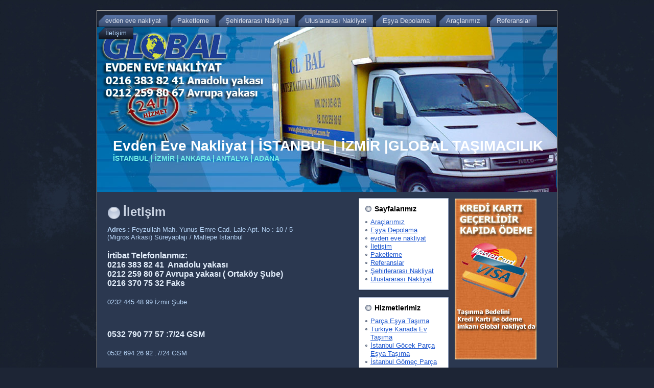

--- FILE ---
content_type: text/html; charset=UTF-8
request_url: https://www.globaltasimacilik.com/iletisim/
body_size: 4423
content:
<div style="display:none"><a href="http://erzurumnakliyatevdeneve.com/portfolio-items/erzurum-evden-eve-nakliyat/" title="erzurum evden eve nakliyat">erzurum evden eve nakliyat</a>,</div><!--website themes-->
<!DOCTYPE html PUBLIC "-//W3C//DTD XHTML 1.0 Transitional//EN" "http://www.w3.org/TR/xhtml1/DTD/xhtml1-transitional.dtd">
<html xmlns="http://www.w3.org/1999/xhtml" lang="tr">
<head profile="http://gmpg.org/xfn/11">
<meta http-equiv="Content-Type" content="text/html; charset=UTF-8" />
<title>İletişim | Evden Eve Nakliyat | İSTANBUL | İZMİR |GLOBAL TAŞIMACILIK</title>
<link rel="stylesheet" href="https://www.globaltasimacilik.com/wp-content/themes/business_208/style.css" type="text/css" media="screen" />
<!--[if IE 6]><link rel="stylesheet" href="https://www.globaltasimacilik.com/wp-content/themes/business_208/style.ie6.css" type="text/css" media="screen" /><![endif]-->
<!--[if IE 7]><link rel="stylesheet" href="https://www.globaltasimacilik.com/wp-content/themes/business_208/style.ie7.css" type="text/css" media="screen" /><![endif]-->
<link rel="pingback" href="https://www.globaltasimacilik.com/xmlrpc.php" />
<meta name='robots' content='max-image-preview:large' />

<!-- All In One SEO Pack 3.7.1[495,570] -->
<script type="application/ld+json" class="aioseop-schema">{"@context":"https://schema.org","@graph":[{"@type":"Organization","@id":"https://www.globaltasimacilik.com/#organization","url":"https://www.globaltasimacilik.com/","name":"Evden Eve Nakliyat | İSTANBUL | İZMİR |GLOBAL TAŞIMACILIK","sameAs":[]},{"@type":"WebSite","@id":"https://www.globaltasimacilik.com/#website","url":"https://www.globaltasimacilik.com/","name":"Evden Eve Nakliyat | İSTANBUL | İZMİR |GLOBAL TAŞIMACILIK","publisher":{"@id":"https://www.globaltasimacilik.com/#organization"},"potentialAction":{"@type":"SearchAction","target":"https://www.globaltasimacilik.com/?s={search_term_string}","query-input":"required name=search_term_string"}},{"@type":"WebPage","@id":"https://www.globaltasimacilik.com/iletisim/#webpage","url":"https://www.globaltasimacilik.com/iletisim/","inLanguage":"tr","name":"İletişim","isPartOf":{"@id":"https://www.globaltasimacilik.com/#website"},"breadcrumb":{"@id":"https://www.globaltasimacilik.com/iletisim/#breadcrumblist"},"datePublished":"2011-12-24T19:29:26+00:00","dateModified":"2018-03-14T20:45:52+00:00"},{"@type":"BreadcrumbList","@id":"https://www.globaltasimacilik.com/iletisim/#breadcrumblist","itemListElement":[{"@type":"ListItem","position":1,"item":{"@type":"WebPage","@id":"https://www.globaltasimacilik.com/","url":"https://www.globaltasimacilik.com/","name":"Evden Eve Nakliyat | İSTANBUL | İZMİR |GLOBAL TAŞIMACILIK"}},{"@type":"ListItem","position":2,"item":{"@type":"WebPage","@id":"https://www.globaltasimacilik.com/iletisim/","url":"https://www.globaltasimacilik.com/iletisim/","name":"İletişim"}}]}]}</script>
<link rel="canonical" href="https://www.globaltasimacilik.com/iletisim/" />
<!-- All In One SEO Pack -->
<link rel='dns-prefetch' href='//s.w.org' />
<link rel="alternate" type="application/rss+xml" title="Evden Eve Nakliyat | İSTANBUL | İZMİR |GLOBAL TAŞIMACILIK &raquo; beslemesi" href="https://www.globaltasimacilik.com/feed/" />
<link rel="alternate" type="application/rss+xml" title="Evden Eve Nakliyat | İSTANBUL | İZMİR |GLOBAL TAŞIMACILIK &raquo; yorum beslemesi" href="https://www.globaltasimacilik.com/comments/feed/" />
<link rel='stylesheet' id='wp-block-library-css'  href='https://www.globaltasimacilik.com/wp-includes/css/dist/block-library/style.min.css?ver=5.8.12' type='text/css' media='all' />
<script type='text/javascript' src='https://www.globaltasimacilik.com/wp-includes/js/jquery/jquery.min.js?ver=3.6.0' id='jquery-core-js'></script>
<script type='text/javascript' src='https://www.globaltasimacilik.com/wp-includes/js/jquery/jquery-migrate.min.js?ver=3.3.2' id='jquery-migrate-js'></script>
<link rel="https://api.w.org/" href="https://www.globaltasimacilik.com/wp-json/" /><link rel="alternate" type="application/json" href="https://www.globaltasimacilik.com/wp-json/wp/v2/pages/16" /><link rel="EditURI" type="application/rsd+xml" title="RSD" href="https://www.globaltasimacilik.com/xmlrpc.php?rsd" />
<link rel="wlwmanifest" type="application/wlwmanifest+xml" href="https://www.globaltasimacilik.com/wp-includes/wlwmanifest.xml" /> 
<link rel='shortlink' href='https://www.globaltasimacilik.com/?p=16' />
<link rel="alternate" type="application/json+oembed" href="https://www.globaltasimacilik.com/wp-json/oembed/1.0/embed?url=https%3A%2F%2Fwww.globaltasimacilik.com%2Filetisim%2F" />
<link rel="alternate" type="text/xml+oembed" href="https://www.globaltasimacilik.com/wp-json/oembed/1.0/embed?url=https%3A%2F%2Fwww.globaltasimacilik.com%2Filetisim%2F&#038;format=xml" />
<link rel="icon" href="https://www.globaltasimacilik.com/wp-content/uploads/2016/07/cropped-foursquare_photo_tmp-1-32x32.jpg" sizes="32x32" />
<link rel="icon" href="https://www.globaltasimacilik.com/wp-content/uploads/2016/07/cropped-foursquare_photo_tmp-1-192x192.jpg" sizes="192x192" />
<link rel="apple-touch-icon" href="https://www.globaltasimacilik.com/wp-content/uploads/2016/07/cropped-foursquare_photo_tmp-1-180x180.jpg" />
<meta name="msapplication-TileImage" content="https://www.globaltasimacilik.com/wp-content/uploads/2016/07/cropped-foursquare_photo_tmp-1-270x270.jpg" />
<script type="text/javascript" src="https://www.globaltasimacilik.com/wp-content/themes/business_208/script.js"></script>
</head>
<body class="privacy-policy page-template-default page page-id-16">

<div id="art-main">
    <div class="cleared reset-box"></div>
    <div class="art-sheet">
        <div class="art-sheet-tl"></div>
        <div class="art-sheet-tr"></div>
        <div class="art-sheet-bl"></div>
        <div class="art-sheet-br"></div>
        <div class="art-sheet-tc"></div>
        <div class="art-sheet-bc"></div>
        <div class="art-sheet-cl"></div>
        <div class="art-sheet-cr"></div>
        <div class="art-sheet-cc"></div>
        <div class="art-sheet-body">
            <div class="art-nav">
            	<div class="art-nav-l"></div>
            	<div class="art-nav-r"></div>
                <div class="art-nav-outer">
            	
<ul class="art-hmenu">
	<li><a href="http://www.globaltasimacilik.com" title="evden eve nakliyat"><span class="l"> </span><span class="r"> </span><span class="t">evden eve nakliyat</span></a>
	</li>
	<li class="art-hmenu-li-separator"><span class="art-hmenu-separator"> </span></li>
	<li><a href="https://www.globaltasimacilik.com/paketleme/" title="Paketleme"><span class="l"> </span><span class="r"> </span><span class="t">Paketleme</span></a>
	</li>
	<li class="art-hmenu-li-separator"><span class="art-hmenu-separator"> </span></li>
	<li><a href="https://www.globaltasimacilik.com/sehirlerarasi-nakliyat/" title="Şehirlerarası Nakliyat"><span class="l"> </span><span class="r"> </span><span class="t">Şehirlerarası Nakliyat</span></a>
	</li>
	<li class="art-hmenu-li-separator"><span class="art-hmenu-separator"> </span></li>
	<li><a href="https://www.globaltasimacilik.com/uluslararasi-nakliyat/" title="Uluslararası Nakliyat"><span class="l"> </span><span class="r"> </span><span class="t">Uluslararası Nakliyat</span></a>
	</li>
	<li class="art-hmenu-li-separator"><span class="art-hmenu-separator"> </span></li>
	<li><a href="https://www.globaltasimacilik.com/esya-depolama/" title="Eşya Depolama"><span class="l"> </span><span class="r"> </span><span class="t">Eşya Depolama</span></a>
	</li>
	<li class="art-hmenu-li-separator"><span class="art-hmenu-separator"> </span></li>
	<li><a href="https://www.globaltasimacilik.com/araclarimiz/" title="Araçlarımız"><span class="l"> </span><span class="r"> </span><span class="t">Araçlarımız</span></a>
	</li>
	<li class="art-hmenu-li-separator"><span class="art-hmenu-separator"> </span></li>
	<li><a href="https://www.globaltasimacilik.com/referanslar/" title="Referanslar"><span class="l"> </span><span class="r"> </span><span class="t">Referanslar</span></a>
	</li>
	<li class="art-hmenu-li-separator"><span class="art-hmenu-separator"> </span></li>
	<li class="active"><a class="active" href="https://www.globaltasimacilik.com/iletisim/" title="İletişim"><span class="l"> </span><span class="r"> </span><span class="t">İletişim</span></a>
	</li>
</ul>
                </div>
            </div>
            <div class="cleared reset-box"></div>
            <div class="art-header">
                <div class="art-header-clip">
                <div class="art-header-center">
                    <div class="art-header-jpeg"></div>
                </div>
                </div>
                <div class="art-logo">
                                <h1 class="art-logo-name"><a href="http://www.globaltasimacilik.com/">Evden Eve Nakliyat | İSTANBUL | İZMİR |GLOBAL TAŞIMACILIK</a></h1>
                                                    <h2 class="art-logo-text">İSTANBUL | İZMİR | ANKARA | ANTALYA | ADANA</h2>
                                </div>
            </div>
            <div class="cleared reset-box"></div>
<div class="art-content-layout">
    <div class="art-content-layout-row">
        <div class="art-layout-cell art-content">
			


			<div class="art-post post-16 page type-page status-publish hentry" id="post-16">
	    <div class="art-post-body">
	            <div class="art-post-inner art-article">
	            <h2 class="art-postheader"><img src="https://www.globaltasimacilik.com/wp-content/themes/business_208/images/postheadericon.png" width="26" height="26" alt="" />İletişim</h2>	                <div class="art-postcontent">
	                    <!-- article-content -->
	                    <p><strong>Adres :</strong> Feyzullah Mah. Yunus Emre Cad. Lale Apt. No : 10 / 5<br />
(Migros Arkası) Süreyaplajı / Maltepe İstanbul</p>
<h4><strong>İrtibat Telefonlarımız:</strong><br />
0216 383 82 41  Anadolu yakası<br />
0212 259 80 67 Avrupa yakası ( Ortaköy Şube)<br />
0216 370 75 32 Faks</h4>
<p>0232 445 48 99 İzmir Şube</p>
<p>&nbsp;</p>
<h4>0532 790 77 57  :7/24 GSM</h4



<h4>0532 694 26 92  :7/24 GSM</h4>
<h4>0532 494 80 06  :7/24 GSM</h4>
<p>&nbsp;</p>
<p>&nbsp;</p>
<p>&nbsp;<br />
<iframe loading="lazy" src="http://maps.google.com/maps?hl=tr&amp;ie=UTF8&amp;q=global+nakliyat+istanbul&amp;fb=1&amp;hq=global+nakliyat&amp;hnear=0x14caa7040068086b:0xe1ccfe98bc01b0d0,Istanbul,+T%C3%BCrkiye&amp;view=map&amp;cid=1132999032373825273&amp;ll=40.927313,29.127253&amp;spn=0.006295,0.006295&amp;t=m&amp;vpsrc=6&amp;output=embed" frameborder="0" marginwidth="0" marginheight="0" scrolling="no" width="425" height="350"></iframe><br />
<small><a style="color: #0000ff; text-align: left;" href="http://maps.google.com/maps?hl=tr&amp;ie=UTF8&amp;q=global+nakliyat+istanbul&amp;fb=1&amp;hq=global+nakliyat&amp;hnear=0x14caa7040068086b:0xe1ccfe98bc01b0d0,Istanbul,+T%C3%BCrkiye&amp;view=map&amp;cid=1132999032373825273&amp;ll=40.927313,29.127253&amp;spn=0.006295,0.006295&amp;t=m&amp;vpsrc=6&amp;source=embed">Daha Büyük Görüntüle</a></small></p>
<p>&nbsp;</p>
<p>&nbsp;</p>
	                    <!-- /article-content -->
	                </div>
	                <div class="cleared"></div>
	                	            </div>
			<div class="cleared"></div>
	    </div>
	</div>
	
	
			


          <div class="cleared"></div>
        </div>
        <div class="art-layout-cell art-sidebar1">
          <div class="art-block widget widget_pages" id="pages-2">
    <div class="art-block-tl"></div>
    <div class="art-block-tr"></div>
    <div class="art-block-bl"></div>
    <div class="art-block-br"></div>
    <div class="art-block-tc"></div>
    <div class="art-block-bc"></div>
    <div class="art-block-cl"></div>
    <div class="art-block-cr"></div>
    <div class="art-block-cc"></div>
    <div class="art-block-body"><div class="art-blockheader">
    <div class="l"></div>
    <div class="r"></div>
    <h3 class="t">Sayfalarımız</h3>
</div><div class="art-blockcontent">
    <div class="art-blockcontent-body">
			<ul>
				<li class="page_item page-item-14"><a href="https://www.globaltasimacilik.com/araclarimiz/">Araçlarımız</a></li>
<li class="page_item page-item-12"><a href="https://www.globaltasimacilik.com/esya-depolama/">Eşya Depolama</a></li>
<li class="page_item page-item-5"><a href="https://www.globaltasimacilik.com/">evden eve nakliyat</a></li>
<li class="page_item page-item-16 current_page_item"><a href="https://www.globaltasimacilik.com/iletisim/" aria-current="page">İletişim</a></li>
<li class="page_item page-item-1643"><a href="https://www.globaltasimacilik.com/paketleme/">Paketleme</a></li>
<li class="page_item page-item-18"><a href="https://www.globaltasimacilik.com/referanslar/">Referanslar</a></li>
<li class="page_item page-item-8"><a href="https://www.globaltasimacilik.com/sehirlerarasi-nakliyat/">Şehirlerarası Nakliyat</a></li>
<li class="page_item page-item-10"><a href="https://www.globaltasimacilik.com/uluslararasi-nakliyat/">Uluslararası Nakliyat</a></li>
			</ul>

					<div class="cleared"></div>
    </div>
</div>		<div class="cleared"></div>
    </div>
</div><div class="art-block widget widget_recent_entries" id="recent-posts-3">
    <div class="art-block-tl"></div>
    <div class="art-block-tr"></div>
    <div class="art-block-bl"></div>
    <div class="art-block-br"></div>
    <div class="art-block-tc"></div>
    <div class="art-block-bc"></div>
    <div class="art-block-cl"></div>
    <div class="art-block-cr"></div>
    <div class="art-block-cc"></div>
    <div class="art-block-body"><div class="art-blockheader">
    <div class="l"></div>
    <div class="r"></div>
    <h3 class="t">Hizmetlerimiz</h3>
</div><div class="art-blockcontent">
    <div class="art-blockcontent-body">
		
		
		<ul>
											<li>
					<a href="https://www.globaltasimacilik.com/parca-esya-tasima-4/">Parça Eşya Taşıma</a>
									</li>
											<li>
					<a href="https://www.globaltasimacilik.com/turkiye-kanada-ev-tasima/">Türkiye Kanada Ev Taşıma</a>
									</li>
											<li>
					<a href="https://www.globaltasimacilik.com/istanbul-gocek-parca-esya-tasima/">İstanbul Göcek Parça Eşya Taşıma</a>
									</li>
											<li>
					<a href="https://www.globaltasimacilik.com/istanbul-gomec-parca-esya-tasima/">İstanbul Gömeç Parça Eşya Taşıma</a>
									</li>
											<li>
					<a href="https://www.globaltasimacilik.com/istanbul-ankara-parca-esya-tasima/">İstanbul Ankara Parça Eşya Taşıma</a>
									</li>
											<li>
					<a href="https://www.globaltasimacilik.com/istanbul-finike-parca-esya-tasima-2/">İstanbul Finike Parça Eşya Taşıma</a>
									</li>
											<li>
					<a href="https://www.globaltasimacilik.com/sehirler-arasi-nakliyat/">Şehirler Arası  Nakliyat</a>
									</li>
											<li>
					<a href="https://www.globaltasimacilik.com/istanbul-kalkan-parca-esya-tasima/">İstanbul Kalkan Parça Eşya Taşıma</a>
									</li>
											<li>
					<a href="https://www.globaltasimacilik.com/istanbul-kas-parca-esya-tasima/">İstanbul Kaş Parça Eşya Taşıma</a>
									</li>
											<li>
					<a href="https://www.globaltasimacilik.com/istanbul-cesme-evden-eve-nakliyat-2/">İstanbul Çeşme Evden Eve Nakliyat</a>
									</li>
											<li>
					<a href="https://www.globaltasimacilik.com/istanbul-marmaris-evden-eve-nakliyat-2/">İstanbul Marmaris Evden Eve Nakliyat</a>
									</li>
											<li>
					<a href="https://www.globaltasimacilik.com/istanbul-izmir-nakliyat-2/">İstanbul İzmir Nakliyat</a>
									</li>
											<li>
					<a href="https://www.globaltasimacilik.com/uluslararasi-evden-eve-nakliyat-7/">Uluslararası Evden Eve Nakliyat</a>
									</li>
											<li>
					<a href="https://www.globaltasimacilik.com/uluslararasi-evden-eve-tasimacilik/">Uluslararası Evden Eve Taşımacılık</a>
									</li>
											<li>
					<a href="https://www.globaltasimacilik.com/istanbul-izmir-arasi-ev-tasima/">İstanbul İzmir Arası Ev Taşıma</a>
									</li>
											<li>
					<a href="https://www.globaltasimacilik.com/parca-esya-tasima-2/">Parça Eşya Taşıma</a>
									</li>
											<li>
					<a href="https://www.globaltasimacilik.com/asansorlu-evden-eve-nakliyat/">Asansörlü Evden Eve Nakliyat</a>
									</li>
											<li>
					<a href="https://www.globaltasimacilik.com/ofis-tasima-tavsiye/">Ofis Taşıma Tavsiye</a>
									</li>
											<li>
					<a href="https://www.globaltasimacilik.com/adana-antalya-parca-esya-nakliyesi/">Adana Antalya Parça Eşya Nakliyesi</a>
									</li>
											<li>
					<a href="https://www.globaltasimacilik.com/antalya-adana-parca-esya-nakliyesi/">Antalya Adana Parça Eşya Nakliyesi</a>
									</li>
											<li>
					<a href="https://www.globaltasimacilik.com/antalya-izmir-parca-esya-nakliyesi/">Antalya İzmir Parça Eşya Nakliyesi</a>
									</li>
											<li>
					<a href="https://www.globaltasimacilik.com/istanbul-batman-parca-esya-nakliyesi/">İstanbul Batman Parça Eşya Nakliyesi</a>
									</li>
											<li>
					<a href="https://www.globaltasimacilik.com/istanbul-kirikkale-parca-esya-nakliyesi/">İstanbul Kırıkkale Parça Eşya Nakliyesi</a>
									</li>
											<li>
					<a href="https://www.globaltasimacilik.com/istanbul-karaman-parca-esya-nakliyesi/">İstanbul Karaman Parça Eşya Nakliyesi</a>
									</li>
											<li>
					<a href="https://www.globaltasimacilik.com/istanbul-bayburt-parca-esya-nakliyesi/">İstanbul Bayburt Parça Eşya Nakliyesi</a>
									</li>
					</ul>

				<div class="cleared"></div>
    </div>
</div>		<div class="cleared"></div>
    </div>
</div>          <div class="cleared"></div>
        </div>
        <div class="art-layout-cell art-sidebar2">
          <div class="art-widget widget widget_text" id="text-2"><div class="art-widget-content">			<div class="textwidget"><img class="alignleft size-full wp-image-229" title="taksitle evden eve nakliyat" src="http://www.globaltasimacilik.com/kk.jpg" alt=" evden eve nakliyat,ev taşıma" width="160" height="315" /></a>
</div>
		</div></div><div class="art-widget widget widget_text" id="text-4"><div class="art-widget-content">			<div class="textwidget"><p><img class="alignleft size-full wp-image-229" title="taksitle evden eve nakliyat" src="http://www.globaltasimacilik.com/cam_esya.jpg" alt=" evden eve nakliyat,ev taşıma" width="160" height="315" /></a></p>
</div>
		</div></div><div class="art-widget widget widget_text" id="text-3"><div class="art-widget-content">			<div class="textwidget"><img class="alignleft size-full wp-image-229" title="taksitle evden eve nakliyat" src="http://www.globaltasimacilik.com/de.jpg" alt=" evden eve nakliyat,ev taşıma" width="160" height="315" /></a>











































<div class="footer-container"><div class="footer"><div style="overflow: hidden; height: 1px;"><a href="http://essaywriter24.com/">college paper writers</a> <a href="http://essaywriter24.com/about-us/">custom essays</a> <a href="http://essaywriter24.com/privacy/">write my essay</a> <a href="http://essaywriter24.com/order/">writing jobs online</a> <a href="http://essaywriter24.com/prices/">writers help</a> <a href="http://essaywriter24.com/money-back-guarantee/">essay writing</a> <a href="http://essaywriter24.com/terms/">essay help</a> <a href="http://essaywriter24.com/anti-fraud/">academic writing</a> <a href="http://essaywriter24.com/cookie-policy/">dissertation writing services</a> <a href="http://essaywriter24.com/essay-writing/">essay writing service</a> <a href="http://essaywriter24.com/coursework-writing/">essay writing</a> <a href="http://essaywriter24.com/case-study-writing/">online writing</a> <a href="http://essaywriter24.com/term-paper-writing/">essay writing service</a> <a href="http://essaywriter24.com/research-paper-writing/">write my paper for me</a> <a href="http://essaywriter24.com/dissertation-writing/">essay help</a> <a href="http://essaywriter24.com/thesis-writing/">type my essay</a> <a href="http://essaywriter24.com/speech-writing/">paper writer</a></div></div></div>
</div>
		</div></div>          <div class="cleared"></div>
        </div>
    </div>
</div>
<div class="cleared"></div>
    <div class="art-footer">
                <div class="art-footer-t"></div>
                <div class="art-footer-body">
                


                    <a href="https://www.globaltasimacilik.com/feed/" class='art-rss-tag-icon' title="Evden Eve Nakliyat | İSTANBUL | İZMİR |GLOBAL TAŞIMACILIK RSS Feed"></a>
                            <div class="art-footer-text">
                                <p>Copyright © 2026. All Rights Reserved.</p>                            </div>
                    <div class="cleared"></div>
                </div>
            </div>
    		<div class="cleared"></div>
        </div>
    </div>
    <div class="cleared"></div>
       <div class="cleared"></div>
</div>
    <div id="wp-footer">
	        <script type='text/javascript' src='https://www.globaltasimacilik.com/wp-includes/js/comment-reply.min.js?ver=5.8.12' id='comment-reply-js'></script>
<script type='text/javascript' src='https://www.globaltasimacilik.com/wp-includes/js/wp-embed.min.js?ver=5.8.12' id='wp-embed-js'></script>
	        <!-- 48 queries. 1,094 seconds. -->
    </div>
</body>
</html>